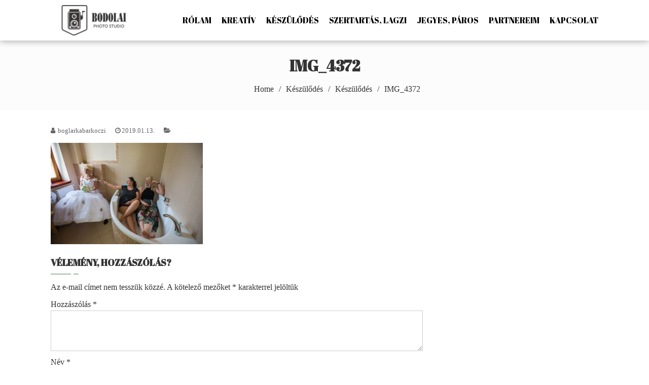

--- FILE ---
content_type: text/css
request_url: http://bodolaimarton.hu/wp-content/themes/fotography/style.css?ver=6.2.8
body_size: 58192
content:
/*
Theme Name: FotoGraphy
Theme URI: https://accesspressthemes.com/fotography
Author: AccessPress Themes
Author URI: https://accesspressthemes.com/
Description: FotoGraphy aka photography is beautiful, clean and elegant theme for photographers, artists to showcase their beautiful work. The theme has beautifully designed slider, portfolio section, service section and instagram showcase. It has four gallery layout, two blog layout, three single gallery page layout to choose from. The theme has team and testimonial page to show team member and client testimonials as well. This theme is fully responsive and built on customizer which gives you power to configure/customize with live preview. Great customer support via online chat, email, support forum. Official support forum: http://accesspressthemes.com/support/ View full demo here: https://demo.accesspressthemes.com/fotography/
Version: 2.4.1
License: GNU General Public License v2 or later
License URI: http://www.gnu.org/licenses/gpl-2.0.html
Text Domain: fotography
Requires at least: 4.7
Requires PHP: 5.6
Tested up to: 5.9
Tags: one-column, two-columns, left-sidebar, right-sidebar, custom-background, custom-colors, custom-header, custom-menu, editor-style, footer-widgets, full-width-template, post-formats, featured-images, theme-options, e-commerce, photography, portfolio


This theme, like WordPress, is licensed under the GPL.
Use it to make something cool, have fun, and share what you've learned with others.

FotoGraphy is based on Underscores http://underscores.me/, (C) 2012-2015 Automattic, Inc.
Underscores is distributed under the terms of the GNU GPL v2 or later.
*/
/*--------------------------------------------------------------
# Normalize
--------------------------------------------------------------*/

html {
    font-family: sans-serif;
    -webkit-text-size-adjust: 100%;
    -ms-text-size-adjust: 100%;
}
body {
    margin: 0;
    background: #FFF;
}
article,
aside,
details,
figcaption,
figure,
footer,
header,
main,
menu,
nav,
section,
summary {
    display: block;
}
audio,
canvas,
progress,
video {
    display: inline-block;
    vertical-align: baseline;
}
audio:not([controls]) {
    display: none;
    height: 0;
}
[hidden],
template {
    display: none;
}
a {
    background-color: transparent;
}
a:active,
a:hover {
    outline: 0;
}
abbr[title] {
    border-bottom: 1px dotted;
}
b,
strong {
    font-weight: bold;
}
dfn {
    font-style: italic;
}
h1 {
    font-size: 2em;
    margin: 0.67em 0;
}
mark {
    background: #ff0;
    color: #000;
}
small {
    font-size: 80%;
}
sub,
sup {
    font-size: 75%;
    line-height: 0;
    position: relative;
    vertical-align: baseline;
}
sup {
    top: -0.5em;
}
sub {
    bottom: -0.25em;
}
img {
    border: 0;
}
svg:not(:root) {
    overflow: hidden;
}
figure {
    margin: 0px;
}
hr {
    box-sizing: border-box;
    height: 0;
}
pre {
    overflow: auto;
}
code,
kbd,
pre,
samp {
    font-family: monospace, monospace;
    font-size: 1em;
}
button,
input,
optgroup,
select,
textarea {
    color: inherit;
    font: inherit;
    margin: 0;
}
button {
    overflow: visible;
}
button,
select {
    text-transform: none;
}
button,
html input[type="button"],
input[type="reset"],
input[type="submit"] {
    -webkit-appearance: button;
    cursor: pointer;
}
button[disabled],
html input[disabled] {
    cursor: default;
}
button::-moz-focus-inner,
input::-moz-focus-inner {
    border: 0;
    padding: 0;
}
input {
    line-height: normal;
}
input[type="checkbox"],
input[type="radio"] {
    box-sizing: border-box;
    padding: 0;
}
input[type="number"]::-webkit-inner-spin-button,
input[type="number"]::-webkit-outer-spin-button {
    height: auto;
}
input[type="search"] {
    -webkit-appearance: textfield;
    box-sizing: border-box;
}
input[type="search"]::-webkit-search-cancel-button,
input[type="search"]::-webkit-search-decoration {
    -webkit-appearance: none;
}
fieldset {
    border: 1px solid #c0c0c0;
    margin: 0 2px;
    padding: 0.35em 0.625em 0.75em;
}
legend {
    border: 0;
    padding: 0;
}
textarea {
    overflow: auto;
    vertical-align: middle;
}
optgroup {
    font-weight: bold;
}
table {
    border-collapse: collapse;
    border-spacing: 0;
}
th, td {
    border: 1px solid #d6d6d6;
    padding: 10px;
}
ul ul {
    list-style: circle;
}
/*--------------------------------------------------------------
# Typography
--------------------------------------------------------------*/

body,
button,
input,
select,
textarea {
    color: #333;
    font-size: 16px;
    line-height: 1.5;
    font-family: 'Lato', sans-serif;
}
h1,
h2,
h3,
h4,
h5,
h6 {
    margin: 0 0 10px;
    line-height: 1.3;
}
h1 {
    font-size: 32px;
}
h2 {
    font-size: 30px;
}
h3 {
    font-size: 28px;
}
h4 {
    font-size: 26px;
}
h5 {
    font-size: 24px;
}
h6 {
    font-size: 20px;
}
p {
    margin: 0 0 25px;
}
dfn,
cite,
em,
i {
    font-style: italic;
}
blockquote {
    margin: 0 1.5em;
}
address {
    margin: 0 0 1.5em;
}
pre {
    background: #eee;
    font-family: "Courier 10 Pitch", Courier, monospace;
    font-size: 15px;
    font-size: 0.9375rem;
    line-height: 1.6;
    margin-bottom: 1.6em;
    max-width: 100%;
    overflow: auto;
    padding: 1.6em;
}
code,
kbd,
tt,
var {
    font-family: Monaco, Consolas, "Andale Mono", "DejaVu Sans Mono", monospace;
    font-size: 15px;
    font-size: 0.9375rem;
}
abbr,
acronym {
    border-bottom: 1px dotted #666;
    cursor: help;
}
mark,
ins {
    background: #fff9c0;
    text-decoration: none;
}
big {
    font-size: 125%;
}
/*--------------------------------------------------------------
# Elements
--------------------------------------------------------------*/

html {
    -webkit-box-sizing: border-box;
    -ms-box-sizing: border-box;
    -o-box-sizing: border-box;
    box-sizing: border-box;
}
*,
*:before,
*:after {
    /* Inherit box-sizing to make it easier to change the property for components that leverage other behavior; see http://css-tricks.com/inheriting-box-sizing-probably-slightly-better-best-practice/ */
    
    box-sizing: inherit;
}
blockquote:before,
blockquote:after,
q:before,
q:after {
    content: "";
}
blockquote,
q {
    quotes: "";
}
hr {
    background-color: #ccc;
    border: 0;
    height: 1px;
    margin-bottom: 1.5em;
}
ul,
ol {
    margin: 0;
}
ul {
    list-style: disc;
    margin-left: 10px;
}
ol {
    margin-left: 10px;
}
li > ul,
li > ol {
    margin: 0 0 0 15px;
    padding: 0;
}
dt {
    font-weight: bold;
}
dd {
    margin: 0 1.5em 1.5em;
}
img {
    height: auto;
    /* Make sure images are scaled correctly. */
    
    max-width: 100%;
    /* Adhere to container width. */
    
    vertical-align: middle;
}
table {
    margin: 0 0 1.5em;
    width: 100%;
}
/*--------------------------------------------------------------
# Forms
--------------------------------------------------------------*/

button,
input[type="button"],
input[type="reset"],
input[type="submit"] {
    border: 1px solid #d28d56;
    background: #d28d56;
    color: #FFF;
    line-height: 1;
    padding: 0 20px;
    height: 36px;
    line-height: 32px;
    display: inline-block;
}
button:hover,
input[type="button"]:hover,
input[type="reset"]:hover,
input[type="submit"]:hover {
    border-color: #AD662E;
    background: #AD662E;
}


input[type="text"],
input[type="email"],
input[type="url"],
input[type="password"],
input[type="search"],
input[type="number"],
input[type="tel"],
input[type="range"],
input[type="date"],
input[type="month"],
input[type="week"],
input[type="time"],
input[type="datetime"],
input[type="datetime-local"],
input[type="color"],
textarea {
    color: #666;
    border: 1px solid #ccc;
    width: 100%;
    height: 36px;
    padding: 3px 6px;
}
.post-password-form input[type="password"] {
    width: 30%;
}
select {
    border: 1px solid #ccc;
    height: 36px;
}
input[type="text"]:focus,
input[type="email"]:focus,
input[type="url"]:focus,
input[type="password"]:focus,
input[type="search"]:focus,
input[type="number"]:focus,
input[type="tel"]:focus,
input[type="range"]:focus,
input[type="date"]:focus,
input[type="month"]:focus,
input[type="week"]:focus,
input[type="time"]:focus,
input[type="datetime"]:focus,
input[type="datetime-local"]:focus,
input[type="color"]:focus,
textarea:focus,
select:focus {
    outline: 0
}
textarea {
    width: 100%;
}
#searchform {
    position: relative;
}
#s {
    padding-right: 40px;
}
#searchsubmit {
    position: absolute;
    right: 0;
    top: 0;
    bottom: 0;
    width: 36px;
    text-align: center;
    padding: 0;
}
/*--------------------------------------------------------------
## Links
--------------------------------------------------------------*/

a {
    text-decoration: none;
    color: inherit;
}
a:hover {
    color: #d28d56;
}
.fg-gallery-detail .entry-content a {
    color: #D28D56;
}
/*--------------------------------------------------------------
# Accessibility
--------------------------------------------------------------*/
/* Text meant only for screen readers. */
.screen-reader-text {
    clip: rect(1px, 1px, 1px, 1px);
    position: absolute !important;
    height: 1px;
    width: 1px;
    overflow: hidden;
}
.screen-reader-text:focus {
    background-color: #f1f1f1;
    border-radius: 3px;
    box-shadow: 0 0 2px 2px rgba(0, 0, 0, 0.6);
    clip: auto !important;
    color: #21759b;
    display: block;
    font-size: 14px;
    font-size: 0.875rem;
    font-weight: bold;
    height: auto;
    left: 5px;
    line-height: normal;
    padding: 15px 23px 14px;
    text-decoration: none;
    top: 5px;
    width: auto;
    z-index: 100000; /* Above WP toolbar. */
}
/*--------------------------------------------------------------
# Alignments
--------------------------------------------------------------*/

.alignleft {
    display: inline;
    float: left;
    margin-right: 1.5em;
}
.alignright {
    display: inline;
    float: right;
    margin-left: 1.5em;
}
.aligncenter {
    clear: both;
    display: block;
    margin-left: auto;
    margin-right: auto;
}
/*--------------------------------------------------------------
# Clearings
--------------------------------------------------------------*/

.clearfix:before,
.clearfix:after,
.entry-content:before,
.entry-content:after,
.comment-content:before,
.comment-content:after,
.site-header:before,
.site-header:after,
.site-content:before,
.site-content:after,
.site-footer:before,
.site-footer:after {
    content: "";
    display: table;
}
.clearfix:after,
.entry-content:after,
.comment-content:after,
.site-header:after,
.site-content:after,
.site-footer:after {
    clear: both;
}
/*--------------------------------------------------------------
# Widgets
--------------------------------------------------------------*/

.widget {
    margin: 0 0 1.5em;
}
/* Make sure select elements fit in widgets. */

.widget select {
    max-width: 100%;
}
/*--------------------------------------------------------------
## Posts and pages
--------------------------------------------------------------*/

.sticky {
    display: block;
}
.hentry {
    margin: 0 0 15px;
}
.byline,
.updated:not(.published) {
    display: none;
}
.single .byline,
.group-blog .byline {
    display: inline;
}
.entry-meta,
.entry-footer {
    font-size: 13px;
    color: #666;
    margin-bottom: 15px;
}
.entry-meta > span {
    margin-right: 15px;
    -ms-word-wrap: break-word;
    word-wrap: break-word;
}
.entry-meta > span .fa {
    margin-right: 2px;
}
.page-content,
.entry-content,
.entry-summary {
    margin: 0 0 15px;
}
.page-header {
    background: #FCFCFC;
    padding: 30px 0;
    text-align: center;
    margin-bottom: 30px;
}
.page-header h1 {
    font-family: 'Bad Script', cursive;
    font-size: 30px;
    margin: 0 0 15px;
    -ms-word-wrap: break-word;
    word-wrap: break-word;
}
#fotography-breadcrumb {
    font-size: 13px;
    color: #666;
}
#fotography-breadcrumb a {
    color: #333;
}
#fotography-breadcrumb a:hover {
    color: #d28d56;
}
#primary {
    width: 68%;
    float: left;
}
.leftsidebar #primary {
    float: right;
}
.nosidebar #primary {
    width: auto;
    float: none;
}
#secondary {
    width: 29%;
    float: right;
}
.leftsidebar #secondary {
    float: left;
}
.entry-featured-image {
    margin-bottom: 20px;
    text-align: center;
}
.widget-area .widget {
    margin-bottom: 40px;
}
.widget-area .widget-title {
    font-size: 18px;
    font-weight: normal;
    text-transform: uppercase;
    margin-bottom: 15px;
    font-weight: bold;
    padding-bottom: 10px;
    position: relative;
}
.widget-area .widget-title:after {
    content: "";
    position: absolute;
    left: 0;
    top: 100%;
    height: 2px;
    width: 40px;
    background: #d28d56;
}
.widget-area .widget-title:before {
    content: "";
    position: absolute;
    left: 45px;
    top: 100%;
    height: 2px;
    width: 10px;
    background: #d28d56;
}
.widget-area ul,
.widget-area ol {
    margin: 0;
    padding: 0;
    list-style: none;
}
.widget-area li {
    padding: 5px 0;
    line-height: 1.2;
}
.widget-area li:last-child {
    padding-bottom: 0
}
.widget-area ul ul,
.widget-area ol ol {
    margin-left: 5px;
    margin-top: 5px;
}
.widget-area p {
    margin-bottom: 10px;
}
/*--------------Boxed Layout----------------*/

.boxed-layout {
    background: #EEE;
}
.boxed-layout #page {
    width: 1150px;
    margin: 0 auto;
    background: #FFF;
}
.boxed-layout .site-header {
    width: 1150px;
    margin: 0 auto
}
/*--------------------------------------------------------------
## Asides
--------------------------------------------------------------*/

.blog .format-aside .entry-title,
.archive .format-aside .entry-title {
    display: none;
}
/*--------------------------------------------------------------
## Comments
--------------------------------------------------------------*/

.comment-content a {
    word-wrap: break-word;
}
.bypostauthor {
    display: block;
}
#commentform p {
    margin-bottom: 10px;
}
#commentform label {
    display: block;
}
.comments-title,
#reply-title {
    font-size: 18px;
    font-weight: normal;
    text-transform: uppercase;
    margin-bottom: 15px;
    font-weight: bold;
    padding-bottom: 10px;
    position: relative;
}
.comments-title:before,
#reply-title:before {
    content: "";
    position: absolute;
    left: 45px;
    top: 100%;
    height: 2px;
    width: 10px;
    background: #d28d56;
}
.comments-title:after,
#reply-title:after {
    content: "";
    position: absolute;
    left: 0;
    top: 100%;
    height: 2px;
    width: 40px;
    background: #d28d56;
}
.comment-list {
    margin: 0;
    padding: 0;
    list-style: none;
}
.comment-body {
    border: 1px solid #EEE;
    padding: 20px;
    margin-bottom: 20px;
    font-size: 15px;
}
.comment-author {
    text-transform: uppercase;
    font-size: 13px;
}
.comment-author .avatar {
    margin-right: 10px;
}
.comment-metadata {
    font-size: 12px;
    font-style: italic;
    margin: 10px 0;
}
.comment-content p:last-child {
    margin-bottom: 0;
}
.comment-body .reply {
    text-align: right;
    font-size: 13px;
}
.comment-body .reply .comment-reply-link:before {
    content: "\f112";
    font-family: "Fontawesome";
    margin-right: 5px;
}
.comment-awaiting-moderation {
    font-size: 14px;
    color: #d28d56;
    margin-bottom: 10px;
}
#comment {
    height: 80px;
}
.comment-form-author input,
.comment-form-email input,
.comment-form-url input {
    width: 100%;
}
/*--------------------------------------------------------------
# Media
--------------------------------------------------------------*/

.page-content .wp-smiley,
.entry-content .wp-smiley,
.comment-content .wp-smiley {
    border: none;
    margin-bottom: 0;
    margin-top: 0;
    padding: 0;
}
/* Make sure embeds and iframes fit their containers. */

embed,
iframe,
object {
    max-width: 100%;
}
/*--------------------------------------------------------------
## Captions
--------------------------------------------------------------*/

.wp-caption {
    margin-bottom: 1.5em;
    max-width: 100%;
}
.wp-caption img[class*="wp-image-"] {
    display: block;
    margin: 0 auto;
}
.wp-caption-text {
    text-align: center;
}
.wp-caption .wp-caption-text {
    margin: 0.8075em 0;
}
/*--------------------------------------------------------------
## Galleries
--------------------------------------------------------------*/

.gallery {
    display: none;
}
.gallery-item {
    display: inline-block;
    text-align: center;
    vertical-align: top;
    width: 100%;
    padding: 10px;
}
.gallery-item img {
    width: 100%;
}
.gallery-columns-2 .gallery-item {
    max-width: 50%;
}
.gallery-columns-3 .gallery-item {
    max-width: 33.33%;
}
.gallery-columns-4 .gallery-item {
    max-width: 25%;
}
.gallery-columns-5 .gallery-item {
    max-width: 20%;
}
.gallery-columns-6 .gallery-item {
    max-width: 16.66%;
}
.gallery-columns-7 .gallery-item {
    max-width: 14.28%;
}
.gallery-columns-8 .gallery-item {
    max-width: 12.5%;
}
.gallery-columns-9 .gallery-item {
    max-width: 11.11%;
}
.gallery-caption {
    display: block;
}
/*----------------General CSS-----------------*/

.foto-container {
    width: 1080px;
    margin: 0 auto;
}
.section-title {
    font-family: 'Bad Script', cursive;
    font-size: 32px;
    margin-bottom: 40px;
    padding-bottom: 15px;
    position: relative;
    text-align: center;
}
.section-title:before {
    content: "";
    position: absolute;
    width: 100px;
    height: 1px;
    background-color: #d28d56;
    left: 50%;
    top: 100%;
    margin-left: -20px;
}
.section-title:after {
    content: "";
    position: absolute;
    width: 100px;
    height: 1px;
    background-color: #d28d56;
    right: 50%;
    top: 100%;
    margin-top: 5px;
    margin-right: -20px;
}
.pagination {
    text-align: center;
    margin-top: 20px;
}
.pagination a,
.pagination span {
    background: #d28d56;
    padding: 10px;
    margin: 0 2px;
    color: #FFF;
    line-height: 1;
    display: inline-block;
}
.pagination .current,
.pagination a:hover {
    background: #111;
}
/*===============Header================*/

.site-header,
.fg-noslider.page-template-template-home .site-header {
    background: #FFF;
    position: relative;
    height: 80px;
    z-index: 999;
    box-shadow: 0 2px 12px rgba(0, 0, 0, 0.3);
    transform: translateZ(0);
    -webkit-transform: translateZ(0);
    transform: translateZ(0);
}
.page-template-template-home .site-header {
    position: fixed;
    background: rgba(255, 255, 255, 0.8);
    left: 0;
    right: 0;
}
.single-format-image #page,
.home.blog #page {
    padding-top: 40px;
}
.header-logo {
    float: left;
    max-width: 400px;
    padding: 10px 0;
}
.logo-image {
    display: inline-block;
    margin-right: 10px;
    vertical-align: middle;
}
.site-branding {
    display: inline-block;
    vertical-align: middle;
}
.logo-image img {
    max-height: 60px;
}
.site-title {
    font-size: 26px;
    margin: 0;
    line-height: 1.5;
    font-family: 'Bad Script', cursive;
}
.site-description {
    font-size: 13px;
    color: #111;
    margin: 0;
}
/*--------------------------------------------------------------
## Menus
--------------------------------------------------------------*/

.main-navigation {
    float: right;
}
.main-navigation ul {
    list-style: none;
    margin: 0;
    padding: 0;
    font-size: 14px;
}
.main-navigation li {
    position: relative;
    line-height: 1.2;
}
.main-navigation > ul > li {
    float: left;
    position: relative;
    margin-left: 20px;
    font-weight: normal;
    font-size: 16px;
}
.main-navigation ul li a {
    color: #000;
    display: block;
}
.main-navigation > ul > li > a {
    line-height: 80px;
    text-transform: uppercase;
    font-family: 'Open Sans Condensed', sans-serif;
}
.main-navigation ul ul {
    position: absolute;
    width: 200px;
    top: 130%;
    left: 0;
    background: rgba(255, 255, 255, 0.9);
    opacity: 0;
    visibility: hidden;
    box-shadow: 2px 2px 12px rgba(0, 0, 0, 0.3);
    transition: all ease 0.3s;
    -webkit-transition: all ease 0.3s;
    -moz-transition: all ease 0.3s;
}
.main-navigation ul ul ul {
    left: 100%;
    top: 0;
    opacity: 1;
    visibility: visible;
    display: none
}
.main-navigation ul ul li {
    border-bottom: 1px solid rgba(255, 255, 255, 0.2);
}
.main-navigation ul ul li:last-child {
    border: 0;
}
.main-navigation ul ul li a {
    padding: 10px 15px;
    font-family: 'Lato', sans-serif;
    font-weight: 300;
    font-size: 14px;
}
.main-navigation li:hover > a {
    color: #d28d56;
}
.main-navigation ul li:hover > ul {
    top: 100%;
    opacity: 1;
    visibility: visible;
}
.main-navigation ul ul li:hover > ul {
    display: block;
    top: 0;
}
.main-navigation .current_page_item > a,
.main-navigation .current-menu-item > a,
.main-navigation .current_page_ancestor > a {
    color: #d28d56;
}
.main-navigation .menu-item-has-children > a {
    position: relative;
    padding-right: 15px;
}
.main-navigation .menu-item-has-children > a:after {
    content: '';
    position: absolute;
    border-width: 3px;
    border-color: transparent #CCC #CCC transparent;
    border-style: solid;
    top: 50%;
    right: 5px;
}
.main-navigation .sub-menu .menu-item-has-children > a:after {
    right: 10px;
}
/*===============Footer Navigation====================*/

.site-main .comment-navigation,
.site-main .posts-navigation,
.site-main .post-navigation {
    margin: 0 0 30px;
    overflow: hidden;
}

.single-format-image nav.navigation.post-navigation {
    width: 1080px;
    margin: auto;
}

.comment-navigation .nav-previous,
.posts-navigation .nav-previous,
.post-navigation .nav-previous {
    float: left;
    width: 50%;
    font-weight: 600;
    -ms-word-wrap: break-word;
    word-wrap: break-word;
}
.comment-navigation .nav-next,
.posts-navigation .nav-next,
.post-navigation .nav-next {
    float: right;
    text-align: right;
    width: 50%;
    font-weight: 600;
    -ms-word-wrap: break-word;
    word-wrap: break-word;
}

.comment-navigation .nav-previous a:before,
.posts-navigation .nav-previous a:before,
.post-navigation .nav-previous a:before {
    content: "\f104";
    font-family: 'fontawesome';
    margin-right: 10px;
}

.comment-navigation .nav-next a:after,
.posts-navigation .nav-next a:after,
.post-navigation .nav-next a:after {
    content: "\f105";
    font-family: 'fontawesome';
    margin-left: 10px;
}

/*========== Banner Section Open ==========*/

.fg-banner-slider .bx-wrapper {
    border: 0px;
    margin: 0;
}
.single-slide img {
    width: 100%;
}
.single-slide:after {
    background: rgba(0, 0, 0, 0.25);
    content: "";
    height: 100%;
    left: 0;
    position: absolute;
    top: 0;
    width: 100%;
}
.fg-banner-slider .caption {
    font-family: 'Bad Script', cursive;
    width: 1170px;
    left: 50%;
    top: 50%;
    margin-left: -400px;
    position: absolute;
    width: 800px;
    -ms-transform: translateY(-50%);
    -webkit-transform: translateY(-50%);
    transform: translateY(-50%);
    z-index: 9;
    text-align: center;
}
.caption .title {
    position: relative;
    color: #EEE;
    font-size: 40px;
    width: 80%;
    margin: 0 auto;
    font-weight: bold;
    margin-bottom: 20px;
    padding-bottom: 20px;
}
.caption .title:after {
    content: "";
    position: absolute;
    width: 60px;
    height: 4px;
    background: #EEE;
    left: 50%;
    top: 100%;
    margin-left: -30px;
}
.caption .desc {
    font-size: 26px;
    color: #EEE;
}
.caption .desc .caption-link {
    margin-top: 30px;
}
.caption .desc a {
    color: #EEE;
    border: 2px solid #EEE;
    border-radius: 30px;
    padding: 8px 30px;
    display: inline-block;
    font-size: 16px;
    background: rgba(0, 0, 0, 0.1)
}
.caption .desc a:hover {
    background: #EEE;
    color: #333;
}
.caption .desc a:after {
    content: "\f178";
    font-family: "Fontawesome";
    margin-left: 5px;
    font-size: 14px;
}
.fg-banner-slider .bx-wrapper .bx-pager {
    bottom: 30px;
}
.fg-banner-slider .bx-wrapper .bx-pager.bx-default-pager a {
    background: #d28d56;
    height: 5px;
    width: 15px;
}
.fg-banner-slider .bx-wrapper .bx-pager.bx-default-pager a:hover,
.fg-banner-slider .bx-wrapper .bx-pager.bx-default-pager a.active {
    background: #AD662E;
}
/*========== About Us Section ==========*/

.fg_aboutus {
    background: #F6F6F6;
    position: relative;
}
.about-feature-img {
    position: absolute;
    left: 0;
    top: 0;
    bottom: 0;
    right: 50%;
    background-position: center;
    background-size: cover;
}
.about_desc {
    width: 50%;
    float: right;
    padding: 40px 0 40px 40px;
}
.about_desc p:last-child {
    margin-bottom: 0;
}
.aboutus-subtitle {
    margin-bottom: 30px;
}
.counter-section {
    padding: 30px 0;
    background: #E9E9E9;
}
.about-counter-wrap {
    margin-left: -2%;
}
.about-counter {
    border: 1px solid #d28d56;
    border-radius: 3px;
    padding: 15px 20px 15px 15px;
    width: 23%;
    text-align: right;
    position: relative;
    overflow: hidden;
    float: left;
    margin-left: 2%;
}
.counter-icon {
    position: absolute;
    left: 10px;
    top: 10px;
    font-size: 40px;
    color: #E0E0E0;
}
.about-counter .counter {
    font-size: 40px;
    color: #d28d56;
    line-height: 1;
    font-weight: bold;
    position: relative;
    z-index: 9;
}
.about-counter h6 {
    font-size: 14px;
    position: relative;
    z-index: 9;
    margin-bottom: 0;
    text-transform: uppercase;
    font-weight: normal;
    font-size: 12px;
}
/*========== Gallery Us Section ==========*/

.fg_gallery_section {
    padding: 50px 0;
}
#fg_gallery_wrap {
    margin: 0 auto;
}
.fg_gallery_section .item,
.gallery-img {
    position: relative;
    overflow: hidden;
}
.fg_gallery_section .item:before,
.element-item .gallery-img:before {
    content: "";
    position: absolute;
    left: 0;
    top: 0;
    bottom: 0;
    right: 0;
    background: rgba(0, 0, 0, 0.6);
    z-index: 99;
    opacity: 0;
}
.fg_gallery_section .item:hover:before,
.element-item:hover .gallery-img:before {
    opacity: 1;
}
.fg-masonary-featimg {
    position: absolute;
    left: 0;
    top: 0;
    right: 0;
    bottom: 0;
    background-size: cover;
    background-position: center;
}
.fg-grid-hover {
    position: absolute;
    left: 0;
    right: 0;
    z-index: 99;
    text-align: center;
    padding: 20px;
    -ms-transform: translateY(-50%);
    -webkit-transform: translateY(-50%);
    transform: translateY(-50%);
    top: 50%;
    opacity: 0;
    visibility: hidden;
    margin-top: 40px;
    transition: all 0.5s ease-in-out;
    -moz-transition: all 0.5s ease-in-out;
    -webkit-transition: all 0.5s ease-in-out;
}
.fg_gallery_section .item:hover .fg-grid-hover,
.element-item:hover .fg-grid-hover {
    opacity: 1;
    visibility: visible;
    margin-top: 0;
}
.fg-grid-hover h6 {
    text-transform: uppercase;
    color: #FFF;
    font-weight: 400;
    font-size: 14px;
    margin-bottom: 25px;
}
.fg-grid-hover h6 a {
    color: #FFF;
}
.fg-grid-hover h6 a:hover {
    color: #d28d56;
}
.gallery-open-link {
    margin-bottom: 20px;
}
.gallery-open-link a {
    display: inline-block;
    height: 30px;
    line-height: 30px;
    margin: 0 10px;
    position: relative;
    text-align: center;
    width: 30px;
    color: #EEE;
    font-size: 13px;
    transition: all ease 0.3s;
    -webkit-transition: all ease 0.3s;
    -moz--transition: all ease 0.3s;
}
.gallery-open-link a .fa {
    position: relative;
}
.gallery-open-link a:after {
    border: 1px solid #EEE;
    bottom: 0;
    content: "";
    left: 0;
    position: absolute;
    right: 0;
    top: 0;
    transform: rotate(45deg);
    -webkit-transform: rotate(45deg);
    -ms-transform: rotate(45deg);
}
.gallery-open-link a:before {
    background: #EEE;
    bottom: 0;
    content: "";
    left: 0;
    position: absolute;
    right: 0;
    top: 0;
    margin: auto;
    width: 0;
    height: 0;
    transform: rotate(45deg);
    -webkit-transform: rotate(45deg);
    -ms-transform: rotate(45deg);
    transition: all ease 0.3s;
    -webkit-transition: all ease 0.3s;
    -moz--transition: all ease 0.3s;
}
.gallery-open-link a:hover:before {
    width: 100%;
    height: 100%;
}
.gallery-open-link a:hover {
    color: #d28d56;
}
.fg-masonary-gallery-cat {
    font-size: 13px;
    text-transform: lowercase;
    color: #FFF;
}
.fg-masonary-gallery-cat span {
    margin-right: 10px;
}
.fg-masonary-gallery-cat .fa {
    margin-right: 2px;
}
.fg-masonary-gallery-cat a {
    color: #FFF;
}
.fg-masonary-gallery-cat a:hover {
    color: #d28d56;
}
/*Sortable Gallery*/

.sort-table .button-group {
    padding: 0;
    margin: 0;
    text-align: center;
    margin-bottom: 30px;
}
.sort-table .button-group li {
    display: inline-block;
    text-transform: uppercase;
    cursor: pointer;
    padding: 5px 15px;
    position: relative;
}
.sort-table .button-group li.is-checked {
    color: #d28d56;
}
.sort-table .button-group li.is-checked:after {
    content: "";
    position: absolute;
    left: 50%;
    top: 100%;
    width: 26px;
    height: 1px;
    background: #d28d56;
    margin-left: -13px
}
#fg-grid-gallery-view .element-item {
    width: 25%;
}
.element-item .fg-gallery-hover {
    margin: 10px;
}
/*----------Service Section-----------*/

.fg_service_section {
    padding: 50px 0 0;
    background: #F6F6F6;
}
.service-box {
    width: 33.333%;
    float: left;
}
.service-box a {
    display: block;
    position: relative;
}
.service-image img {
    width: 100%;
}
.service-box a:hover .service-hover {
    padding-left: 30px;
    padding-right: 30px;
    width: 60%;
}
.service-hover {
    position: absolute;
    width: 50%;
    height: 100%;
    top: 0px;
    right: 0px;
    -webkit-transition: all 0.5s ease 0s;
    -moz-transition: all 0.5s ease 0s;
    transition: all 0.5s ease 0s;
}
.service-hover .post-title {
    display: table;
    width: 100%;
    height: 100%;
}
.service-hover .table_cell {
    width: 100%;
    height: 100%;
    display: table-cell;
    vertical-align: middle;
    font-size: 32px;
    line-height: normal;
    color: #ffffff;
    font-family: 'Bad Script', cursive;
    text-align: center;
    line-height: 1.2;
}
.red {
    background: rgba(236, 142, 142, 0.7);
}
.blue {
    background: rgba(134, 199, 226, 0.7);
}
.green {
    background: rgba(162, 209, 141, 0.7);
}
/*----------Blog Section-----------*/

.fg-blog-section {
    padding: 50px 0;
}
.fg-latest-post {
    margin-left: -3%;
}
.fg-latest-post .post-item {
    float: left;
    width: 30.333%;
    text-align: center;
    margin-left: 3%;
    background: #F6F6F6;
}
.fg-post-img-wrap {
    display: block;
    position: relative;
    overflow: hidden;
}
.fg-post-date-comment {
    position: absolute;
    left: 0;
    right: 0;
    bottom: -100px;
    background: rgba(0, 0, 0, 0.3);
    padding: 10px;
    font-size: 13px;
    color: #EEE;
    transition: all 0.3s ease-in-out;
    -moz-transition: all 0.3s ease-in-out;
    -webkit-transition: all 0.3s ease-in-out;
}
.fg-latest-post .post-item:hover .fg-post-date-comment {
    bottom: 0;
}
.fg-post-date-comment .fa {
    margin-right: 5px;
}
.fg-post-date {
    float: left;
}
.fg-comment {
    float: right;
}
.fg-comment a {
    color: #FFF;
}
.fg-post-content {
    padding: 20px;
    color: #666;
}
.fg-post-content h6 {
    font-weight: normal;
}
.fg-item-excerpt {
    margin-bottom: 20px;
}
.bttn {
    border: 1px solid #CCC;
    padding: 10px 20px;
    display: inline-block;
    border-radius: 30px;
    line-height: 1;
    font-size: 14px;
}
.bttn:hover {
    border-color: #d28d56;
}
/*----------Call to Action Section-----------*/

.home_caltoaction .call-to-action {
    padding: 80px 0;
    position: relative;
    color: #EEE;
    font-size: 20px;
    background-attachment: fixed;
}
.home_caltoaction a {
    color: #EEE;
}
.home_caltoaction .call-to-action:before {
    content: "";
    position: absolute;
    left: 0;
    top: 0;
    right: 0;
    bottom: 0;
    background: rgba(1, 1, 1, 0.4);
}
.home_caltoaction .foto-container {
    position: relative;
    z-index: 9;
    text-align: center;
}
.home_caltoaction .section-title:before,
.home_caltoaction .section-title:after {
    background: #EEE;
}
.home_caltoaction .call-to-action-subtitle {
    margin-bottom: 30px;
}
.home_caltoaction a.bttn {
    font-size: 18px;
    padding: 12px 30px;
    border: 2px solid #d28d56;
    background: #d28d56;
}
.home_caltoaction a.bttn:hover {
    color: #fff;
}
/*----------Quick Contact Section-----------*/

.quick_contact_section {
    background: #d28d56;
    color: #FFF;
    padding: 25px 0;
    text-align: center;
    color: #FFF;
}
.quick_contact_section a, .quick_contact_section a:hover {
    color: #FFF;
}
.fg-email,
.fg-twitter,
.fg-phone {
    width: 33.33%;
    float: left;
    padding: 0 20px;
    font-size: 22px;
    font-weight: 300;
    line-height: 1;
}
.quick_contact_section .fa {
    font-size: 30px;
    margin-bottom: 10px;
}
.fg-email .email-icon,
.fg-twitter .twitter-icon,
.fg-phone .phone-icon {
    transition: all 0.3s ease-in-out;
    -moz-transition: all 0.3s ease-in-out;
    -webkit-transition: all 0.3s ease-in-out;
}
.fg-email:hover .email-icon,
.fg-twitter:hover .twitter-icon,
.fg-phone:hover .phone-icon {
    -ms-transform: translateY(-5px);
    /* IE 9 */
    
    -webkit-transform: translateY(-5px);
    /* Safari */
    
    transform: translateY(-5px);
}
/*----------Instagram Section-----------*/

.fg-home-instagram {
    padding: 50px 0;
}
/*-----------Footer--------------*/

.site-footer {
    background: #262626;
    color: #CCC;
    margin-top: 30px;
}
.page-template-template-home .site-footer {
    margin-top: 0;
}
.site-footer a {
    color: #BBB;
}
.top-footer {
    padding: 50px 0 30px;
}
.footer-wrap {
    margin-left: -3%;
}
.footer-block {
    float: left;
    width: 22%;
    margin-left: 3%;
    font-weight: 300;
    font-size: 15px;
}
.footer-block .widget-title {
    font-size: 16px;
    margin-bottom: 30px;
    text-transform: uppercase;
    font-weight: 400;
}
.footer-block ul,
.footer-block ol {
    margin: 0;
    padding: 0;
    list-style: none;
}
.footer-block li {
    border-bottom: 1px solid #333;
    padding: 6px 0;
}
.footer-block li:last-child {
    border: 0;
    padding-bottom: 0;
}
.footer-block ul ul,
.footer-block ol ol {
    margin-left: 10px;
    margin-top: 6px;
    border-top: 1px solid #333;
}
.site-info {
    border-top: 1px solid #333;
    padding: 20px;
    text-align: center;
    color: #CCC;
    font-size: 15px;
    font-weight: 300;
}
.site-info a {
    border-bottom: 1px dotted #CCC;
}
.footer-social-media {
    margin-bottom: 10px;
}
#back-to-top {
    position: fixed;
    bottom: 40px;
    right: 40px;
    z-index: 9999;
    width: 32px;
    height: 32px;
    text-align: center;
    line-height: 30px;
    background: #d28d56;
    color: #FFF;
    cursor: pointer;
    -webkit-transition: all 0.5s ease 0s;
    -moz-transition: all 0.5s ease 0s;
    transition: all 0.5s ease 0s;
    opacity: 0;
    visibility: hidden;
    border-radius: 1px;
}
#back-to-top:hover {
    background: #AD662E;
}
#back-to-top.show {
    opacity: 1;
    visibility: visible;
}
/*-----------Widgets--------------*/

.ap-contact-info ul li .fa {
    float: left;
    margin-left: -25px;
    margin-top: 4px;
}
.ap-contact-info ul li {
    padding: 5px 0 5px 25px;
    border: 0;
}
.latest-gallery-widget li {
    margin-bottom: 15px;
    border: 0;
    padding: 0;
}
.latest-gallery-widget .latest-gallery-thumb {
    float: left;
    width: 80px;
    margin-right: 15px;
}
.latest-gallery-title-comment h6 {
    font-size: 16px;
    margin-bottom: 10px;
    font-weight: normal;
    line-height: 1.2;
}
.latest-gallery-comment {
    font-size: 13px;
}
.latest-gallery-comment .fa {
    margin-right: 10px;
}
/*-------------Gallery Post Format----------------*/

.single-format-image #content .foto-container,
.single-format-image #primary {
    width: auto;
    float: none;
}
.fg-gallery-detail {
    width: 380px;
    padding: 0 40px;
    float: left;
}
.fg-gallery-images {
    width: calc( 100% - 380px);
    float: right;
}
.fg-light-box {
    margin: 0;
    padding: 0;
    list-style: none;
}
.fg-light-box li,
.classic-gallery a {
    width: 25%;
    float: left;
    position: relative;
    cursor: pointer;
    display: block;
}
.fg-light-box li:after,
.classic-gallery a:after {
    content: "";
    position: absolute;
    left: 0;
    top: 0;
    right: 0;
    bottom: 0;
    background: rgba(0, 0, 0, 0.3);
    z-index: 9;
    transform: scale(0);
    -webkit-transform: scale(0);
    -ms-transform: scale(0);
    transition: all 0.3s ease;
    -moz-transition: all 0.3s ease;
    -webkit-transition: all 0.3s ease;
}
.fg-light-box li .fa,
.classic-gallery a .fa {
    position: absolute;
    height: 50px;
    width: 50px;
    line-height: 50px;
    text-align: center;
    color: #EEE;
    left: 50%;
    top: 50%;
    margin-left: -25px;
    font-size: 30px;
    z-index: 99;
    opacity: 0;
    visibility: hidden;
    margin-top: -50px;
}
.fg-light-box li:hover:after,
.classic-gallery a:hover:after {
    transform: scale(1);
    -webkit-transform: scale(1);
    -ms-transform: scale(1);
}
.fg-light-box li:hover .fa,
.classic-gallery a:hover .fa {
    opacity: 1;
    visibility: visible;
    margin-top: -25px;
    transition: all 0.3s ease 0.3s;
    -moz-transition: all 0.3s ease 0.3s;
    -webkit-transition: all 0.3s ease 0.3s;
}
.fg-light-box li img,
.classic-gallery a img {
    width: 100%;
}
.entry-title {
    font-weight: 300;
    font-size: 28px;
}
/*----------Gallery Page Template-------------*/

.fg-grid-view .fb-gallery,
.fg-sortable-grid .fb-gallery {
    width: 25%;
    float: left;
    position: relative;
}
.fg-grid-view .fb-gallery:before,
.fg-sortable-grid .fb-gallery:before {
    content: "";
    position: absolute;
    left: 0;
    top: 0;
    bottom: 0;
    right: 0;
    background: rgba(0, 0, 0, 0.6);
    z-index: 99;
    opacity: 0;
}
.fg-grid-view .fb-gallery:hover:before,
.fg-sortable-grid .fb-gallery:hover:before {
    opacity: 1;
}
.fb-gallery:hover .fg-grid-hover {
    opacity: 1;
    visibility: visible;
    margin-top: 0;
}
.fg-thumb-list-view .fb-gallery,
.fg-large-thumbs-list-view .fb-gallery,
.fg-blog {
    background: #F6F6F6;
    margin-bottom: 30px;
    position: relative;
}

.fg-gallery-list-detail.thumb-image{
    width: 50%;
}
.fg-gallery-list-thumb {
    width: 50%;
    position: absolute;
    left: 0;
    right: 50%;
    top: 0;
    bottom: 0;
    background-size: cover;
    background-color: #CCC;
    background-position: center;
}
.fg-gallery-list-detail {
    float: right;
    padding: 30px;
}
.fg-gallery-list-detail h5 {
    font-weight: normal;
    -ms-word-wrap: break-word;
    word-wrap: break-word;
}
.fg-gallery-list-detail .bttn-wrap {
    margin-top: 25px;
}
.fg-large-thumbs-list-view .fg-gallery-list-thumb,
.fg-blog-post.largethumbslistview .fg-gallery-list-thumb {
    width: 100%;
    height: 340px;
    right: 0;
}
.fg-large-thumbs-list-view .fg-gallery-list-detail,
.fg-blog-post.largethumbslistview .fg-gallery-list-detail {
    width: auto;
    margin-top: 340px;
}
/*----------------Blog Page-----------------*/

.fg-blog-post .fg-gallery {
    position: relative;
}
/*--------------------Team Template----------------------*/

.team-block-wrap {
    margin-left: -3%
}
.team-block {
    float: left;
    width: 30.333%;
    margin-left: 3%;
    background: #F6F6F6;
    margin-bottom: 20px;
}
.team-block.fg-last {
    clear: both;
}
.team-block img {
    width: 100%;
}
.team-block h6 {
    font-weight: normal;
    margin: 0;
    font-size: 16px;
    text-transform: uppercase;
}
.team-block h6 .fa {
    margin-right: 5px;
}
.team-block h6 a {
    background: #d28d56;
    color: #FFF;
    display: block;
    padding: 10px 15px;
}
.team-block h6 a:hover {
    background: #111;
}
.team-block .team-excerpt {
    padding: 15px;
}
/*--------------------Testimonial Template----------------------*/

.testimonial-block {
    background: #F6F6F6;
    margin-bottom: 30px;
    position: relative;
}
.testimonial-block a {
    display: block;
}
.testimonial-block:hover {
    background: #F2F2F2;
}
.testimonial-block:hover a {
    color: #444;
}
.testimonial-image {
    width: 100px;
    position: absolute;
    right: 0;
    bottom: 0;
    border: 4px solid #d28d56;
    border-bottom: 0;
    box-shadow: -2px -2px 5px rgba(0, 0, 0, 0.2);
}
.testimonial-excerpt {
    padding: 30px 30px 70px;
    position: relative;
    overflow: hidden;
}
.testimonial-excerpt:before {
    content: '\f10d';
    font-family: "Fontawesome";
    position: absolute;
    top: 20px;
    left: 40px;
    font-size: 100px;
    color: #EAEAEA;
}
.testimonial-excerpt span {
    position: relative;
}
.testimonial-name {
    background: #d28d56;
    color: #FFF;
    padding: 10px;
    padding-right: 120px;
    text-align: right;
    text-transform: uppercase;
}
/*----------------404 Error-----------------*/

.number404 {
    text-align: center;
    font-size: 240px;
    font-family: 'Bad Script', cursive;
    color: #EEE;
    margin: 0 0 50px;
    line-height: 1;
}
.number404 span {
    display: block;
    font-size: 60px;
}
/* Sly Gallery css */

.frame {
    width: 100%;
    padding: 0;
}
.frame .slidee {
    margin: 0;
    padding: 0;
    height: 100%;
    list-style: none;
}
.frame .slidee.dragged {
    cursor: move;
}
.frame .slidee li {
    float: left;
    margin: 0 5px 0 0;
    padding: 0;
    height: 100%;
    position: relative;
}
.scrollbar {
    width: 100%;
    height: 5px;
    background: #EEE;
}
.scrollbar .handle {
    width: 100px;
    /* overriden if dynamicHandle: 1 */
    
    height: 100%;
    background: #d28d56;
}
.img-popup {
    position: absolute;
    left: 0;
    top: 0;
    right: 0;
    bottom: 0;
    background: rgba(0, 0, 0, 0.3);
    text-align: center;
    opacity: 0;
    visibility: hidden;
    transition: all 0.3s ease;
    -moz-transition: all 0.3s ease;
    -webkit-transition: all 0.3s ease;
}
.frame .slidee li:hover .img-popup {
    opacity: 1;
    visibility: visible;
}
.img-popup a {
    color: #FFF;
    font-size: 40px;
    display: table;
    height: 100%;
    width: 100%;
}
.frame .slidee.dragged .img-popup a {
    cursor: move;
}
.img-popup a .fa {
    vertical-align: middle;
    display: table-cell;
}
#fg-sly-gallery .controls {
    text-align: center;
    margin-top: 20px;
}
#fg-sly-gallery .controls button {
    padding: 4px 20px;
    height: auto;
    line-height: 18px;
}
.fg-toggle-nav {
    display: none;
}

.copy-right {
    float: left;
}

.footer-info {
    float: right;
}

.copyright {
    padding-bottom: 20px;
}

/*==============Responsive CSS====================*/

@media screen and (max-width: 1170px) {
    .boxed-layout #page,
    .boxed-layout .site-header {
        width: auto;
    }
}
@media screen and (max-width: 1100px) {
    .foto-container {
        width: auto;
        padding: 0 15px;
    }
    .fg-toggle-nav {
        display: block;
        position: absolute;
        right: 20px;
        top: 15px;
        height: 50px;
        width: 50px;
        cursor: pointer;
    }
    .fg-toggle-nav span {
        position: relative;
        width: 40px;
        height: 4px;
        top: 50%;
        background: #d28d56;
        display: block;
        margin: -2px auto 0;
        box-shadow: 0 10px 0 #d28d56, 0 -10px 0 #d28d56;
    }
    .main-navigation {
        display: none;
    }
    .quick_contact_section {
        word-break: break-all;
    }
    .fg-banner-slider .caption {
        width: 100%;
        left: 0;
        margin-left: 0;
    }
    .caption .desc {
        width: 90%;
        margin: 0 auto;
    }
    .main-navigation {
        position: absolute;
        top: 100%;
        left: 0;
        right: 0;
        background: #F6F6F6;
        border-top: 1px solid #d28d56;
        border-bottom: 1px solid #d28d56;
    }
    .fg-gallery-detail {
        width: auto;
        float: none;
        padding: 0;
    }
    .fg-gallery-images {
        width: auto;
        float: none;
        margin-bottom: 30px;
    }
}
@media screen and (max-width: 1080px){
    .single-format-image nav.navigation.post-navigation
    {
        width: 100%;
    }
}
@media screen and (max-width: 768px) {
    .pswp--touch .pswp__button--arrow--left,
    .pswp--touch .pswp__button--arrow--right {
    visibility: visible !important;
    }
    .pswp__ui--hidden .pswp__top-bar,
    .pswp__ui--hidden .pswp__caption,
    .pswp__ui--hidden .pswp__button--arrow--left,
    .pswp__ui--hidden .pswp__button--arrow--right {
    opacity: 1 !important;
}
    .page-template-template-home .site-header {
        position: relative;
        background: #FFF;
    }
    .pp_social {
    display: none;
    }
    .main-navigation > ul > li {
        display: block;
        float: none;
        margin-left: 0;
    }
    .main-navigation > ul > li > a {
        line-height: 1.5;
        padding: 10px;
    }
    .main-navigation ul ul {
        position: static;
        width: auto;
        opacity: 1;
        visibility: visible;
        box-shadow: none;
        background: none;
        margin-left: 10px;
    }
    .main-navigation ul ul ul {
        display: block;
    }
    .caption .title {
        font-size: 26px;
    }
    .caption .desc {
        font-size: 18px;
    }
    .about-counter {
        width: 48%;
        margin-bottom: 20px;
    }
    .counter-section {
        padding-bottom: 10px;
    }
    .about-feature-img {
        display: none;
    }
    .about_desc {
        width: auto;
        float: none;
        padding-left: 0;
    }
    .service-box {
        width: auto;
        float: none;
        margin-bottom: 10px;
    }
    .service-box:last-child {
        margin-bottom: 0;
    }
    .fg-latest-post {
        margin-left: 0;
    }
    .fg-latest-post .post-item {
        width: auto;
        float: none;
        margin-left: 0;
        margin-bottom: 20px;
    }
    .fg-latest-post .post-item:last-child {
        margin-bottom: 0;
    }
    .fg-latest-post .post-item img {
        width: 100%;
    }
    .fg-email,
    .fg-twitter,
    .fg-phone {
        width: auto;
        float: none;
        margin-bottom: 30px;
        padding: 0
    }
    .quick_contact_section > .foto-container > div:last-child {
        margin-bottom: 0;
    }
    .quick_contact_section {
        padding: 40px 0;
    }
    .footer-wrap {
        margin-left: 0;
    }
    .footer-block {
        width: auto;
        float: none;
        margin-left: 0;
        margin-bottom: 40px;
    }
    .footer-block:last-child {
        margin-bottom: 0;
    }
    .fg-grid-view .fb-gallery,
    .fg-sortable-grid .fb-gallery {
        width: 50%;
    }
    .fg-grid-view .fb-gallery img,
    .fg-sortable-grid .fb-gallery img {
        width: 100%;
    }
    .fg-gallery-list-thumb {
        width: 100%;
        height: 300px;
    }
    .fg-gallery-list-detail {
        width: 100%;
        float: none;
        margin-top: 300px;
    }
    #primary {
        width: auto !important;
        float: none !important;
        margin-bottom: 40px;
    }
    #secondary {
        width: auto !important;
        float: none !important;
    }
    .team-block-wrap {
        margin-left: 0;
    }
    .team-block {
        width: 100%;
        float: none;
        margin-left: 0;
    }
    .fg-light-box li,
    .classic-gallery a {
        width: 50%;
    }
    #fg-grid-gallery-view .element-item {
        width: 50%;
    }
    .boxed-layout .caption .desc {
        display: none;
    }
    .fg-grid-hover {
        visibility: visible;
        margin-top: 0;
        opacity: 1;
        bottom: 0;
        top: auto;
        -ms-transform: translateY(0);
        -webkit-transform: translateY(0);
        transform: translateY(0);
        background: rgba(0, 0, 0, 0.4);
    }
    .fg-sortable-gallery .fg-grid-hover {
        left: 10px;
        bottom: 10px;
        right: 10px;
    }
    .fg-grid-hover h6 {
        margin-bottom: 10px;
    }
    .fg_gallery_section .item:before,
    .element-item .gallery-img:before,
    .gallery-open-link {
        display: none;
    }
    .home_caltoaction .call-to-action {
        background-attachment: scroll;
    }
    .copy-right, .footer-info {
        float: none;
        text-align: center;
    }
}
@media screen and (max-width: 580px) {
    .foto-container {
        width: auto;
        padding: 0 10px;
    }
    .about-counter {
        width: auto;
        float: none;
    }
    .fg-grid-view .fb-gallery,
    .fg-sortable-grid .fb-gallery {
        width: 100%;
        margin-bottom: 10px;
    }
    .fg-gallery-list-detail {
        padding: 15px;
    }
    .fg-light-box li,
    .classic-gallery a {
        width: 100%;
        margin-bottom: 10px;
    }
    #fg-grid-gallery-view .element-item {
        width: 100%;
    }
    .caption .desc,
    .bx-wrapper .bx-pager {
        display: none;
    }
    .gallery-item {
        width: 50% !important;
    }
}
@media screen and (min-width: 1101px) {
    .main-navigation {
        display: block !important;
    }
}
/**
 * WooCommerce CSS
**/

.woocommerce-area {
    margin: 0 0 20px;
    background: #FFF;
    padding: 20px;
    margin-bottom: 40px;
    position: relative;
}
.woocommerce .woocommerce-breadcrumb {
    /* border-bottom: 1px solid #EEE; */
    
    padding: 0 0 6px;
}
.woocommerce .woocommerce-breadcrumb a {
    text-decoration: none;
}
.woocommerce .woocommerce-breadcrumb a:hover {
    color: #d28d56;
}
.woocommerce .page-title {
    margin-bottom: 20px;
}
.woocommerce ul.products li.product .onsale,
.woocommerce span.onsale {
    background: #d28d56;
    z-index: 9;
}
.woocommerce ul.products li.product .onsale {
    margin:0; 
}
.woocommerce .star-rating span::before {
    color: #D28D56;
}
.woocommerce span.onsale {
    border-radius: 0;
    top: 0;
    left: 0;
    line-height: 1;
    min-height: auto;
    min-width: auto;
    padding: 10px;
}
.woocommerce ul.products li.product a .img-holder {
    overflow: hidden;
    margin-bottom: 15px;
}
.woocommerce ul.products li.product a img {
    transform: translateZ(0);
    vertical-align: middle;
    transition-property: transform;
    transition-duration: 1s;
    margin-bottom: 0;
}
.woocommerce ul.products li.product a:hover img {
    transform: scale(1.1);
    -webkit-transform: scale(1.1);
    -ms-transform: scale(1.1);
    -o-transform: scale(1.1);
}
.woocommerce ul.products li.product h3 {
    text-align: center;
    border-top: 2px solid #d28d56;
    border-bottom: 1px solid #EEE;
    color: #333;
}
.parallax-section .woocommerce ul.products li.product h3,
.parallax-section .woocommerce ul.products li.product .price,
.parallax-section .woocommerce a {
    color: inherit;
}
.parallax-section .woocommerce ul.products li.product h3 {
    border-bottom-color: rgba(255, 255, 255, 0.2);
}
.woocommerce ul.products li.product .price {
    color: #333;
    font-size: 16px;
    padding: 10px;
    margin-bottom: 0;
    text-align: center;
}
.woocommerce ul.products li.product .price del {
    display: inline-block;
}
.woocommerce ul.products li.product .button {
    margin: 0;
    background: none;
    text-align: center;
    color: #d28d56;
    display: block;
    font-weight: normal;
    border-radius: 0;
    border: 1px solid #d28d56;
    transition: all 0.6s ease;
    -webkit-transition: all 0.6s ease;
    -ms-transition: all 0.6s ease;
    -o-transition: all 0.6s ease;
}
.woocommerce ul.products li.product .button:hover {
    background: #d28d56;
    color: #fff;
    transition: all 0.6s ease;
    -webkit-transition: all 0.6s ease;
    -ms-transition: all 0.6s ease;
    -o-transition: all 0.6s ease;
}
.woocommerce a.added_to_cart {
    display: none;
}
.woocommerce nav.woocommerce-pagination ul {
    border: 0;
}
.woocommerce nav.woocommerce-pagination ul li {
    border: none;
    margin: 0 2px;
}
.woocommerce nav.woocommerce-pagination ul li a,
.woocommerce nav.woocommerce-pagination ul li span {
    background: #d28d56;
    color: #FFF;
}
.woocommerce nav.woocommerce-pagination ul li a:focus,
.woocommerce nav.woocommerce-pagination ul li a:hover,
.woocommerce nav.woocommerce-pagination ul li span.current {
    background: #000;
    color: #FFF;
}
.woocommerce #respond input#submit.alt,
.woocommerce a.button.alt,
.woocommerce button.button.alt,
.woocommerce input.button.alt {
    background: #d28d56;
    border-radius: 0;
    font-weight: normal;
}
.woocommerce #respond input#submit.alt:hover,
.woocommerce a.button.alt:hover,
.woocommerce button.button.alt:hover,
.woocommerce input.button.alt:hover {
    background: #d28d56;
}
.woocommerce div.product p.price,
.woocommerce div.product span.price {
    color: #333;
}
.woocommerce-review-link,
.product_meta a {
    text-decoration: none;
}
.woocommerce #respond input#submit.alt.disabled,
.woocommerce #respond input#submit.alt.disabled:hover,
.woocommerce #respond input#submit.alt:disabled,
.woocommerce #respond input#submit.alt:disabled:hover,
.woocommerce #respond input#submit.alt:disabled[disabled],
.woocommerce #respond input#submit.alt:disabled[disabled]:hover,
.woocommerce a.button.alt.disabled,
.woocommerce a.button.alt.disabled:hover,
.woocommerce a.button.alt:disabled,
.woocommerce a.button.alt:disabled:hover,
.woocommerce a.button.alt:disabled[disabled],
.woocommerce a.button.alt:disabled[disabled]:hover,
.woocommerce button.button.alt.disabled,
.woocommerce button.button.alt.disabled:hover,
.woocommerce button.button.alt:disabled,
.woocommerce button.button.alt:disabled:hover,
.woocommerce button.button.alt:disabled[disabled],
.woocommerce button.button.alt:disabled[disabled]:hover,
.woocommerce input.button.alt.disabled,
.woocommerce input.button.alt.disabled:hover,
.woocommerce input.button.alt:disabled,
.woocommerce input.button.alt:disabled:hover,
.woocommerce input.button.alt:disabled[disabled],
.woocommerce input.button.alt:disabled[disabled]:hover {
    background: #d28d56;
}
.woocommerce #respond input#submit,
.woocommerce a.button,
.woocommerce button.button,
.woocommerce input.button {
    background: #000;
    border-radius: 0;
    color: #FFF;
    font-weight: normal;
}
.woocommerce #respond input#submit:hover,
.woocommerce a.button:hover,
.woocommerce button.button:hover,
.woocommerce input.button:hover {
    background: #d28d56;
    color: #FFF;
}
.woocommerce .widget_price_filter .ui-slider .ui-slider-handle,
.woocommerce .widget_price_filter .ui-slider .ui-slider-range {
    background-color: #d28d56;
}
.wc-tab h2,
.related h2,
.upsells h2 {
    font-size: 20px;
}

/** My Account Page **/
.woocommerce-MyAccount-navigation ul {
    list-style: none;
    padding: 0;
    margin: 0;
    background: #4c4c4c;
    color: #fff;
}

.woocommerce-MyAccount-navigation ul li {
    padding: 10px 20px;
    border-bottom: 1px solid #d2d2d2;
}

/*
============
css for tabs
============
*/
.woocommerce div.product .woocommerce-tabs ul.tabs {
    margin-bottom: 0;
    padding: 0 0 0 5px;
}
.woocommerce div.product .woocommerce-tabs ul.tabs::before {
    border: none;
}
.woocommerce div.product .woocommerce-tabs ul.tabs li {
    border: none;
    border-radius: 0;
    background: none;
    margin:0 15px 0 -5px;
    padding: 0;
}
.woocommerce div.product .woocommerce-tabs ul.tabs li:hover a,
.woocommerce div.product .woocommerce-tabs ul.tabs li.active a {
    color: #D28D56;
}
.woocommerce div.product .woocommerce-tabs ul.tabs li.active,
.woocommerce div.product .woocommerce-tabs ul.tabs li:hover {
    border-bottom: 2px solid #D28D56;
}
.woocommerce div.product .woocommerce-tabs ul.tabs li::after, 
.woocommerce div.product .woocommerce-tabs ul.tabs li::before {
    display: none;
}
.woocommerce div.product .woocommerce-tabs .panel {
    border-top: 1px solid #D28D56;
    padding: 10px 0;
}
.woocommerce #respond input#submit, .woocommerce a.button, 
.woocommerce button.button, .woocommerce input.button {
    background: none;
    border: 1px solid #D28D56;
    color: #D28D56;
    transition: all 0.6s ease;
    -webkit-transition: all 0.6s ease;
    -ms-transition: all 0.6s ease;
    -o-transition: all 0.6s ease;
}
.woocommerce-cart table.cart td.actions .coupon .input-text {
    width: 100px;
    padding: 0 10px;
    border-color: #D28D56; 
    color: #D28D56;
}
.woocommerce .woocommerce-info {
    border-top-color: #D28D56;
}
.woocommerce .woocommerce-info::before {
    color: #D28D56;
}
.woocommerce div.product form.cart, 
.woocommerce div.product p.cart {
    margin-bottom: 10px;
}
.woocommerce .woocommerce-message::before {
    color: #D28D56;
}
.woocommerce .woocommerce-message {
    border-color: #D28D56;
}
.gallery {
    margin-bottom: 15px;
    display: none;
}
/* fancybox style */

.fancybox-image, .fancybox-spaceball {
    border: 10px solid #fff;
}
.fancybox-close-small {
    background: #eeeeeee8;
    color: #333;
    right: 10px;
    top: 10px;
}
.fancybox-button {
    height: 45px;
    width: 45px;
}
.fancybox-infobar {
    font-size: 18px;
}
#lg-gallery .thumb-cont {
    bottom: 60px;
}

#lg-gallery .thumb-cont .thumb {
    height: 100px;
}
#lg-slider {
    height: 70%;
}

/*align image*/
@media (min-width: 750px) {

   .nosidebar .alignfull {
       margin-left: calc(50% - 49.5vw);
       margin-right: calc(50% - 49.5vw);
       width: auto;
       max-width: 1000%;
   }

   .nosidebar .alignwide {
       margin-left: calc(25% - 25vw);
       margin-right: calc(25% - 25vw);
       width: auto;
       max-width: 1000%;
   }
}

button.transparent {
    background: transparent;
    border: none;
    margin: 0;
    padding: 0;
}
button.transparent:focus {
    background: transparent;
}
nav.breadcrumb-trail.breadcrumbs ul li {
    list-style: none;
    display: inline-block;
    position: relative;
}
nav.breadcrumb-trail.breadcrumbs ul li a,
nav.breadcrumb-trail.breadcrumbs li.trail-item.trail-end.current {
    padding: 0 10px;
}
nav.breadcrumb-trail.breadcrumbs ul li:after {
    content: '/';
}
nav.breadcrumb-trail.breadcrumbs li.trail-item.trail-end.current:after {
    content: none;
}

